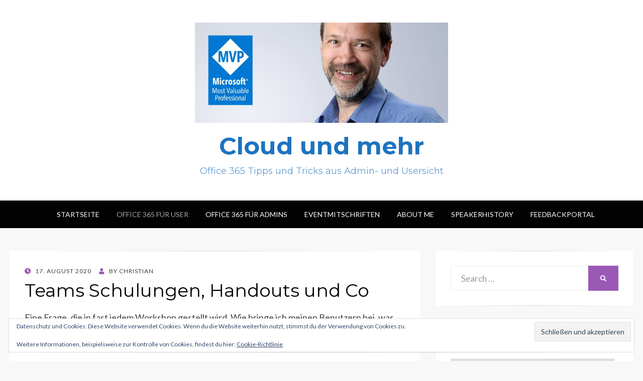

--- FILE ---
content_type: text/html; charset=UTF-8
request_url: https://www.derdecker.at/2020/08/17/teams-schulungen-handouts-und-co/
body_size: 54072
content:
<!DOCTYPE html>
<html lang="de">
<head>
<meta charset="UTF-8">
<meta name="viewport" content="width=device-width, initial-scale=1.0">
<link rel="profile" href="http://gmpg.org/xfn/11">
<link rel="pingback" href="https://www.derdecker.at/xmlrpc.php" />

<title>Teams Schulungen, Handouts und Co &#8211; Cloud und mehr</title>
<meta name='robots' content='max-image-preview:large' />
<!-- Jetpack Site Verification Tags -->
<meta name="google-site-verification" content="jtW0X-bhRifDt8JzwU-QOHiSB1ay0CSgoPxOuYQX2T8" />
<link rel='dns-prefetch' href='//stats.wp.com' />
<link rel='dns-prefetch' href='//fonts.googleapis.com' />
<link rel='dns-prefetch' href='//v0.wordpress.com' />
<link rel='dns-prefetch' href='//widgets.wp.com' />
<link rel='dns-prefetch' href='//s0.wp.com' />
<link rel='dns-prefetch' href='//0.gravatar.com' />
<link rel='dns-prefetch' href='//1.gravatar.com' />
<link rel='dns-prefetch' href='//2.gravatar.com' />
<link rel="alternate" type="application/rss+xml" title="Cloud und mehr &raquo; Feed" href="https://www.derdecker.at/feed/" />
<link rel="alternate" type="application/rss+xml" title="Cloud und mehr &raquo; Kommentar-Feed" href="https://www.derdecker.at/comments/feed/" />
<link rel="alternate" type="application/rss+xml" title="Cloud und mehr &raquo; Teams Schulungen, Handouts und Co-Kommentar-Feed" href="https://www.derdecker.at/2020/08/17/teams-schulungen-handouts-und-co/feed/" />
<link rel="alternate" title="oEmbed (JSON)" type="application/json+oembed" href="https://www.derdecker.at/wp-json/oembed/1.0/embed?url=https%3A%2F%2Fwww.derdecker.at%2F2020%2F08%2F17%2Fteams-schulungen-handouts-und-co%2F" />
<link rel="alternate" title="oEmbed (XML)" type="text/xml+oembed" href="https://www.derdecker.at/wp-json/oembed/1.0/embed?url=https%3A%2F%2Fwww.derdecker.at%2F2020%2F08%2F17%2Fteams-schulungen-handouts-und-co%2F&#038;format=xml" />
<style id='wp-img-auto-sizes-contain-inline-css' type='text/css'>
img:is([sizes=auto i],[sizes^="auto," i]){contain-intrinsic-size:3000px 1500px}
/*# sourceURL=wp-img-auto-sizes-contain-inline-css */
</style>
<link rel='stylesheet' id='jetpack_related-posts-css' href='https://www.derdecker.at/wp-content/plugins/jetpack/modules/related-posts/related-posts.css?ver=20240116' type='text/css' media='all' />
<style id='wp-emoji-styles-inline-css' type='text/css'>

	img.wp-smiley, img.emoji {
		display: inline !important;
		border: none !important;
		box-shadow: none !important;
		height: 1em !important;
		width: 1em !important;
		margin: 0 0.07em !important;
		vertical-align: -0.1em !important;
		background: none !important;
		padding: 0 !important;
	}
/*# sourceURL=wp-emoji-styles-inline-css */
</style>
<style id='wp-block-library-inline-css' type='text/css'>
:root{--wp-block-synced-color:#7a00df;--wp-block-synced-color--rgb:122,0,223;--wp-bound-block-color:var(--wp-block-synced-color);--wp-editor-canvas-background:#ddd;--wp-admin-theme-color:#007cba;--wp-admin-theme-color--rgb:0,124,186;--wp-admin-theme-color-darker-10:#006ba1;--wp-admin-theme-color-darker-10--rgb:0,107,160.5;--wp-admin-theme-color-darker-20:#005a87;--wp-admin-theme-color-darker-20--rgb:0,90,135;--wp-admin-border-width-focus:2px}@media (min-resolution:192dpi){:root{--wp-admin-border-width-focus:1.5px}}.wp-element-button{cursor:pointer}:root .has-very-light-gray-background-color{background-color:#eee}:root .has-very-dark-gray-background-color{background-color:#313131}:root .has-very-light-gray-color{color:#eee}:root .has-very-dark-gray-color{color:#313131}:root .has-vivid-green-cyan-to-vivid-cyan-blue-gradient-background{background:linear-gradient(135deg,#00d084,#0693e3)}:root .has-purple-crush-gradient-background{background:linear-gradient(135deg,#34e2e4,#4721fb 50%,#ab1dfe)}:root .has-hazy-dawn-gradient-background{background:linear-gradient(135deg,#faaca8,#dad0ec)}:root .has-subdued-olive-gradient-background{background:linear-gradient(135deg,#fafae1,#67a671)}:root .has-atomic-cream-gradient-background{background:linear-gradient(135deg,#fdd79a,#004a59)}:root .has-nightshade-gradient-background{background:linear-gradient(135deg,#330968,#31cdcf)}:root .has-midnight-gradient-background{background:linear-gradient(135deg,#020381,#2874fc)}:root{--wp--preset--font-size--normal:16px;--wp--preset--font-size--huge:42px}.has-regular-font-size{font-size:1em}.has-larger-font-size{font-size:2.625em}.has-normal-font-size{font-size:var(--wp--preset--font-size--normal)}.has-huge-font-size{font-size:var(--wp--preset--font-size--huge)}.has-text-align-center{text-align:center}.has-text-align-left{text-align:left}.has-text-align-right{text-align:right}.has-fit-text{white-space:nowrap!important}#end-resizable-editor-section{display:none}.aligncenter{clear:both}.items-justified-left{justify-content:flex-start}.items-justified-center{justify-content:center}.items-justified-right{justify-content:flex-end}.items-justified-space-between{justify-content:space-between}.screen-reader-text{border:0;clip-path:inset(50%);height:1px;margin:-1px;overflow:hidden;padding:0;position:absolute;width:1px;word-wrap:normal!important}.screen-reader-text:focus{background-color:#ddd;clip-path:none;color:#444;display:block;font-size:1em;height:auto;left:5px;line-height:normal;padding:15px 23px 14px;text-decoration:none;top:5px;width:auto;z-index:100000}html :where(.has-border-color){border-style:solid}html :where([style*=border-top-color]){border-top-style:solid}html :where([style*=border-right-color]){border-right-style:solid}html :where([style*=border-bottom-color]){border-bottom-style:solid}html :where([style*=border-left-color]){border-left-style:solid}html :where([style*=border-width]){border-style:solid}html :where([style*=border-top-width]){border-top-style:solid}html :where([style*=border-right-width]){border-right-style:solid}html :where([style*=border-bottom-width]){border-bottom-style:solid}html :where([style*=border-left-width]){border-left-style:solid}html :where(img[class*=wp-image-]){height:auto;max-width:100%}:where(figure){margin:0 0 1em}html :where(.is-position-sticky){--wp-admin--admin-bar--position-offset:var(--wp-admin--admin-bar--height,0px)}@media screen and (max-width:600px){html :where(.is-position-sticky){--wp-admin--admin-bar--position-offset:0px}}

/*# sourceURL=wp-block-library-inline-css */
</style><style id='global-styles-inline-css' type='text/css'>
:root{--wp--preset--aspect-ratio--square: 1;--wp--preset--aspect-ratio--4-3: 4/3;--wp--preset--aspect-ratio--3-4: 3/4;--wp--preset--aspect-ratio--3-2: 3/2;--wp--preset--aspect-ratio--2-3: 2/3;--wp--preset--aspect-ratio--16-9: 16/9;--wp--preset--aspect-ratio--9-16: 9/16;--wp--preset--color--black: #000000;--wp--preset--color--cyan-bluish-gray: #abb8c3;--wp--preset--color--white: #ffffff;--wp--preset--color--pale-pink: #f78da7;--wp--preset--color--vivid-red: #cf2e2e;--wp--preset--color--luminous-vivid-orange: #ff6900;--wp--preset--color--luminous-vivid-amber: #fcb900;--wp--preset--color--light-green-cyan: #7bdcb5;--wp--preset--color--vivid-green-cyan: #00d084;--wp--preset--color--pale-cyan-blue: #8ed1fc;--wp--preset--color--vivid-cyan-blue: #0693e3;--wp--preset--color--vivid-purple: #9b51e0;--wp--preset--gradient--vivid-cyan-blue-to-vivid-purple: linear-gradient(135deg,rgb(6,147,227) 0%,rgb(155,81,224) 100%);--wp--preset--gradient--light-green-cyan-to-vivid-green-cyan: linear-gradient(135deg,rgb(122,220,180) 0%,rgb(0,208,130) 100%);--wp--preset--gradient--luminous-vivid-amber-to-luminous-vivid-orange: linear-gradient(135deg,rgb(252,185,0) 0%,rgb(255,105,0) 100%);--wp--preset--gradient--luminous-vivid-orange-to-vivid-red: linear-gradient(135deg,rgb(255,105,0) 0%,rgb(207,46,46) 100%);--wp--preset--gradient--very-light-gray-to-cyan-bluish-gray: linear-gradient(135deg,rgb(238,238,238) 0%,rgb(169,184,195) 100%);--wp--preset--gradient--cool-to-warm-spectrum: linear-gradient(135deg,rgb(74,234,220) 0%,rgb(151,120,209) 20%,rgb(207,42,186) 40%,rgb(238,44,130) 60%,rgb(251,105,98) 80%,rgb(254,248,76) 100%);--wp--preset--gradient--blush-light-purple: linear-gradient(135deg,rgb(255,206,236) 0%,rgb(152,150,240) 100%);--wp--preset--gradient--blush-bordeaux: linear-gradient(135deg,rgb(254,205,165) 0%,rgb(254,45,45) 50%,rgb(107,0,62) 100%);--wp--preset--gradient--luminous-dusk: linear-gradient(135deg,rgb(255,203,112) 0%,rgb(199,81,192) 50%,rgb(65,88,208) 100%);--wp--preset--gradient--pale-ocean: linear-gradient(135deg,rgb(255,245,203) 0%,rgb(182,227,212) 50%,rgb(51,167,181) 100%);--wp--preset--gradient--electric-grass: linear-gradient(135deg,rgb(202,248,128) 0%,rgb(113,206,126) 100%);--wp--preset--gradient--midnight: linear-gradient(135deg,rgb(2,3,129) 0%,rgb(40,116,252) 100%);--wp--preset--font-size--small: 13px;--wp--preset--font-size--medium: 20px;--wp--preset--font-size--large: 36px;--wp--preset--font-size--x-large: 42px;--wp--preset--spacing--20: 0.44rem;--wp--preset--spacing--30: 0.67rem;--wp--preset--spacing--40: 1rem;--wp--preset--spacing--50: 1.5rem;--wp--preset--spacing--60: 2.25rem;--wp--preset--spacing--70: 3.38rem;--wp--preset--spacing--80: 5.06rem;--wp--preset--shadow--natural: 6px 6px 9px rgba(0, 0, 0, 0.2);--wp--preset--shadow--deep: 12px 12px 50px rgba(0, 0, 0, 0.4);--wp--preset--shadow--sharp: 6px 6px 0px rgba(0, 0, 0, 0.2);--wp--preset--shadow--outlined: 6px 6px 0px -3px rgb(255, 255, 255), 6px 6px rgb(0, 0, 0);--wp--preset--shadow--crisp: 6px 6px 0px rgb(0, 0, 0);}:where(.is-layout-flex){gap: 0.5em;}:where(.is-layout-grid){gap: 0.5em;}body .is-layout-flex{display: flex;}.is-layout-flex{flex-wrap: wrap;align-items: center;}.is-layout-flex > :is(*, div){margin: 0;}body .is-layout-grid{display: grid;}.is-layout-grid > :is(*, div){margin: 0;}:where(.wp-block-columns.is-layout-flex){gap: 2em;}:where(.wp-block-columns.is-layout-grid){gap: 2em;}:where(.wp-block-post-template.is-layout-flex){gap: 1.25em;}:where(.wp-block-post-template.is-layout-grid){gap: 1.25em;}.has-black-color{color: var(--wp--preset--color--black) !important;}.has-cyan-bluish-gray-color{color: var(--wp--preset--color--cyan-bluish-gray) !important;}.has-white-color{color: var(--wp--preset--color--white) !important;}.has-pale-pink-color{color: var(--wp--preset--color--pale-pink) !important;}.has-vivid-red-color{color: var(--wp--preset--color--vivid-red) !important;}.has-luminous-vivid-orange-color{color: var(--wp--preset--color--luminous-vivid-orange) !important;}.has-luminous-vivid-amber-color{color: var(--wp--preset--color--luminous-vivid-amber) !important;}.has-light-green-cyan-color{color: var(--wp--preset--color--light-green-cyan) !important;}.has-vivid-green-cyan-color{color: var(--wp--preset--color--vivid-green-cyan) !important;}.has-pale-cyan-blue-color{color: var(--wp--preset--color--pale-cyan-blue) !important;}.has-vivid-cyan-blue-color{color: var(--wp--preset--color--vivid-cyan-blue) !important;}.has-vivid-purple-color{color: var(--wp--preset--color--vivid-purple) !important;}.has-black-background-color{background-color: var(--wp--preset--color--black) !important;}.has-cyan-bluish-gray-background-color{background-color: var(--wp--preset--color--cyan-bluish-gray) !important;}.has-white-background-color{background-color: var(--wp--preset--color--white) !important;}.has-pale-pink-background-color{background-color: var(--wp--preset--color--pale-pink) !important;}.has-vivid-red-background-color{background-color: var(--wp--preset--color--vivid-red) !important;}.has-luminous-vivid-orange-background-color{background-color: var(--wp--preset--color--luminous-vivid-orange) !important;}.has-luminous-vivid-amber-background-color{background-color: var(--wp--preset--color--luminous-vivid-amber) !important;}.has-light-green-cyan-background-color{background-color: var(--wp--preset--color--light-green-cyan) !important;}.has-vivid-green-cyan-background-color{background-color: var(--wp--preset--color--vivid-green-cyan) !important;}.has-pale-cyan-blue-background-color{background-color: var(--wp--preset--color--pale-cyan-blue) !important;}.has-vivid-cyan-blue-background-color{background-color: var(--wp--preset--color--vivid-cyan-blue) !important;}.has-vivid-purple-background-color{background-color: var(--wp--preset--color--vivid-purple) !important;}.has-black-border-color{border-color: var(--wp--preset--color--black) !important;}.has-cyan-bluish-gray-border-color{border-color: var(--wp--preset--color--cyan-bluish-gray) !important;}.has-white-border-color{border-color: var(--wp--preset--color--white) !important;}.has-pale-pink-border-color{border-color: var(--wp--preset--color--pale-pink) !important;}.has-vivid-red-border-color{border-color: var(--wp--preset--color--vivid-red) !important;}.has-luminous-vivid-orange-border-color{border-color: var(--wp--preset--color--luminous-vivid-orange) !important;}.has-luminous-vivid-amber-border-color{border-color: var(--wp--preset--color--luminous-vivid-amber) !important;}.has-light-green-cyan-border-color{border-color: var(--wp--preset--color--light-green-cyan) !important;}.has-vivid-green-cyan-border-color{border-color: var(--wp--preset--color--vivid-green-cyan) !important;}.has-pale-cyan-blue-border-color{border-color: var(--wp--preset--color--pale-cyan-blue) !important;}.has-vivid-cyan-blue-border-color{border-color: var(--wp--preset--color--vivid-cyan-blue) !important;}.has-vivid-purple-border-color{border-color: var(--wp--preset--color--vivid-purple) !important;}.has-vivid-cyan-blue-to-vivid-purple-gradient-background{background: var(--wp--preset--gradient--vivid-cyan-blue-to-vivid-purple) !important;}.has-light-green-cyan-to-vivid-green-cyan-gradient-background{background: var(--wp--preset--gradient--light-green-cyan-to-vivid-green-cyan) !important;}.has-luminous-vivid-amber-to-luminous-vivid-orange-gradient-background{background: var(--wp--preset--gradient--luminous-vivid-amber-to-luminous-vivid-orange) !important;}.has-luminous-vivid-orange-to-vivid-red-gradient-background{background: var(--wp--preset--gradient--luminous-vivid-orange-to-vivid-red) !important;}.has-very-light-gray-to-cyan-bluish-gray-gradient-background{background: var(--wp--preset--gradient--very-light-gray-to-cyan-bluish-gray) !important;}.has-cool-to-warm-spectrum-gradient-background{background: var(--wp--preset--gradient--cool-to-warm-spectrum) !important;}.has-blush-light-purple-gradient-background{background: var(--wp--preset--gradient--blush-light-purple) !important;}.has-blush-bordeaux-gradient-background{background: var(--wp--preset--gradient--blush-bordeaux) !important;}.has-luminous-dusk-gradient-background{background: var(--wp--preset--gradient--luminous-dusk) !important;}.has-pale-ocean-gradient-background{background: var(--wp--preset--gradient--pale-ocean) !important;}.has-electric-grass-gradient-background{background: var(--wp--preset--gradient--electric-grass) !important;}.has-midnight-gradient-background{background: var(--wp--preset--gradient--midnight) !important;}.has-small-font-size{font-size: var(--wp--preset--font-size--small) !important;}.has-medium-font-size{font-size: var(--wp--preset--font-size--medium) !important;}.has-large-font-size{font-size: var(--wp--preset--font-size--large) !important;}.has-x-large-font-size{font-size: var(--wp--preset--font-size--x-large) !important;}
/*# sourceURL=global-styles-inline-css */
</style>

<style id='classic-theme-styles-inline-css' type='text/css'>
/*! This file is auto-generated */
.wp-block-button__link{color:#fff;background-color:#32373c;border-radius:9999px;box-shadow:none;text-decoration:none;padding:calc(.667em + 2px) calc(1.333em + 2px);font-size:1.125em}.wp-block-file__button{background:#32373c;color:#fff;text-decoration:none}
/*# sourceURL=/wp-includes/css/classic-themes.min.css */
</style>
<link rel='stylesheet' id='wisteria-bootstrap-custom-css' href='https://www.derdecker.at/wp-content/themes/wisteria/css/bootstrap-custom.css?ver=6.9' type='text/css' media='all' />
<link rel='stylesheet' id='font-awesome-5-css' href='https://www.derdecker.at/wp-content/themes/wisteria/css/fontawesome-all.css?ver=6.9' type='text/css' media='all' />
<link rel='stylesheet' id='wisteria-fonts-css' href='https://fonts.googleapis.com/css?family=Montserrat%3A400%2C700%7CLato%3A400%2C400i%2C700%2C700i&#038;subset=latin%2Clatin-ext' type='text/css' media='all' />
<link rel='stylesheet' id='wisteria-style-css' href='https://www.derdecker.at/wp-content/themes/wisteria/style.css?ver=6.9' type='text/css' media='all' />
<link rel='stylesheet' id='jetpack_likes-css' href='https://www.derdecker.at/wp-content/plugins/jetpack/modules/likes/style.css?ver=15.4' type='text/css' media='all' />
<script type="text/javascript" id="jetpack_related-posts-js-extra">
/* <![CDATA[ */
var related_posts_js_options = {"post_heading":"h4"};
//# sourceURL=jetpack_related-posts-js-extra
/* ]]> */
</script>
<script type="text/javascript" src="https://www.derdecker.at/wp-content/plugins/jetpack/_inc/build/related-posts/related-posts.min.js?ver=20240116" id="jetpack_related-posts-js"></script>
<script type="text/javascript" src="https://www.derdecker.at/wp-includes/js/jquery/jquery.min.js?ver=3.7.1" id="jquery-core-js"></script>
<script type="text/javascript" src="https://www.derdecker.at/wp-includes/js/jquery/jquery-migrate.min.js?ver=3.4.1" id="jquery-migrate-js"></script>
<link rel="EditURI" type="application/rsd+xml" title="RSD" href="https://www.derdecker.at/xmlrpc.php?rsd" />
<meta name="generator" content="WordPress 6.9" />
<link rel="canonical" href="https://www.derdecker.at/2020/08/17/teams-schulungen-handouts-und-co/" />
<link rel='shortlink' href='https://wp.me/pad2ms-kj' />
	<style>img#wpstats{display:none}</style>
		
	
		<style type="text/css">
			.site-title a,
		.site-title a:visited {
			color: #1e73be;
		}
		.site-title a:hover,
		.site-title a:focus,
		.site-title a:active {
			opacity: 0.7;
		}
		.site-description {
			color: #1e73be;
			opacity: 0.7;
		}
		</style>


<!-- Jetpack Open Graph Tags -->
<meta property="og:type" content="article" />
<meta property="og:title" content="Teams Schulungen, Handouts und Co" />
<meta property="og:url" content="https://www.derdecker.at/2020/08/17/teams-schulungen-handouts-und-co/" />
<meta property="og:description" content="Eine Frage, die in fast jedem Workshop gestellt wird. Wie bringe ich meinen Benutzern bei, was Teams alles kann ? Eine Frage, wo es mittlerweile ein wirklich schönes Angebot von Partnern (wie zum B…" />
<meta property="article:published_time" content="2020-08-17T14:12:58+00:00" />
<meta property="article:modified_time" content="2020-08-17T14:22:01+00:00" />
<meta property="og:site_name" content="Cloud und mehr" />
<meta property="og:image" content="https://www.derdecker.at/wp-content/uploads/2020/08/image-4.png" />
<meta property="og:image:width" content="850" />
<meta property="og:image:height" content="720" />
<meta property="og:image:alt" content="" />
<meta property="og:locale" content="de_DE" />
<meta name="twitter:text:title" content="Teams Schulungen, Handouts und Co" />
<meta name="twitter:image" content="https://www.derdecker.at/wp-content/uploads/2020/08/image-4.png?w=640" />
<meta name="twitter:card" content="summary_large_image" />

<!-- End Jetpack Open Graph Tags -->
<link rel="icon" href="https://www.derdecker.at/wp-content/uploads/2022/07/cropped-dd-32x32.jpg" sizes="32x32" />
<link rel="icon" href="https://www.derdecker.at/wp-content/uploads/2022/07/cropped-dd-192x192.jpg" sizes="192x192" />
<link rel="apple-touch-icon" href="https://www.derdecker.at/wp-content/uploads/2022/07/cropped-dd-180x180.jpg" />
<meta name="msapplication-TileImage" content="https://www.derdecker.at/wp-content/uploads/2022/07/cropped-dd-270x270.jpg" />
<link rel='stylesheet' id='jetpack-top-posts-widget-css' href='https://www.derdecker.at/wp-content/plugins/jetpack/modules/widgets/top-posts/style.css?ver=20141013' type='text/css' media='all' />
<link rel='stylesheet' id='eu-cookie-law-style-css' href='https://www.derdecker.at/wp-content/plugins/jetpack/modules/widgets/eu-cookie-law/style.css?ver=15.4' type='text/css' media='all' />
</head>
<body class="wp-singular post-template-default single single-post postid-1259 single-format-standard wp-custom-logo wp-theme-wisteria has-site-branding has-right-sidebar has-excerpt">
<div id="page" class="site-wrapper site">

	
<header id="masthead" class="site-header" role="banner">
	<div class="container">
		<div class="row">
			<div class="col">

				<div class="site-header-inside-wrapper">
					<div class="site-branding-wrapper">
						<div class="site-logo-wrapper"><a href="https://www.derdecker.at/" class="custom-logo-link" rel="home"><img width="2377" height="944" src="https://www.derdecker.at/wp-content/uploads/2023/03/cropped-DeckerC.jpg" class="custom-logo" alt="Cloud und mehr" decoding="async" fetchpriority="high" srcset="https://www.derdecker.at/wp-content/uploads/2023/03/cropped-DeckerC.jpg 2377w, https://www.derdecker.at/wp-content/uploads/2023/03/cropped-DeckerC-300x119.jpg 300w, https://www.derdecker.at/wp-content/uploads/2023/03/cropped-DeckerC-1024x407.jpg 1024w, https://www.derdecker.at/wp-content/uploads/2023/03/cropped-DeckerC-768x305.jpg 768w, https://www.derdecker.at/wp-content/uploads/2023/03/cropped-DeckerC-1536x610.jpg 1536w, https://www.derdecker.at/wp-content/uploads/2023/03/cropped-DeckerC-2048x813.jpg 2048w" sizes="(max-width: 2377px) 100vw, 2377px" /></a></div>
						<div class="site-branding">
															<p class="site-title"><a href="https://www.derdecker.at/" title="Cloud und mehr" rel="home">Cloud und mehr</a></p>
							
														<p class="site-description">Office 365 Tipps und Tricks aus Admin- und Usersicht</p>
													</div>
					</div><!-- .site-branding-wrapper -->
				</div><!-- .site-header-inside-wrapper -->

			</div><!-- .col -->
		</div><!-- .row -->
	</div><!-- .container -->
</header><!-- #masthead -->

<nav id="site-navigation" class="main-navigation" role="navigation">
	<div class="container">
		<div class="row">
			<div class="col">

				<div class="main-navigation-inside">

					<a class="skip-link screen-reader-text" href="#content">Skip to content</a>
					<div class="toggle-menu-wrapper">
						<a href="#header-menu-responsive" title="Menu" class="toggle-menu-control">
							<span class="toggle-menu-label">Menu</span>
						</a>
					</div>

					<div class="site-header-menu"><ul id="menu-1" class="header-menu sf-menu"><li id="menu-item-16" class="menu-item menu-item-type-custom menu-item-object-custom menu-item-home menu-item-16"><a href="http://www.derdecker.at/">Startseite</a></li>
<li id="menu-item-1027" class="menu-item menu-item-type-taxonomy menu-item-object-category current-post-ancestor current-menu-parent current-post-parent menu-item-1027"><a href="https://www.derdecker.at/category/user/">Office 365 für User</a></li>
<li id="menu-item-1028" class="menu-item menu-item-type-taxonomy menu-item-object-category menu-item-1028"><a href="https://www.derdecker.at/category/admin/">Office 365 für Admins</a></li>
<li id="menu-item-1029" class="menu-item menu-item-type-taxonomy menu-item-object-category menu-item-1029"><a href="https://www.derdecker.at/category/eventmitschrift/">Eventmitschriften</a></li>
<li id="menu-item-1050" class="menu-item menu-item-type-post_type menu-item-object-page menu-item-1050"><a href="https://www.derdecker.at/ueber-den-autor/">about me</a></li>
<li id="menu-item-1823" class="menu-item menu-item-type-post_type menu-item-object-page menu-item-1823"><a href="https://www.derdecker.at/meine-sessions-und-events/">Speakerhistory</a></li>
<li id="menu-item-1947" class="menu-item menu-item-type-post_type menu-item-object-page menu-item-1947"><a href="https://www.derdecker.at/my-microsoft-feedback-portal-entries/">FeedbackPortal</a></li>
</ul></div>
				</div><!-- .main-navigation-inside -->

			</div><!-- .col -->
		</div><!-- .row -->
	</div><!-- .container -->
</nav><!-- .main-navigation -->

	<div id="content" class="site-content">

	<div class="container">
		<div class="row">

			<section id="primary" class="content-area col-12 col-sm-12 col-md-12 col-lg-8 col-xl-8 col-xxl-8">
				<main id="main" class="site-main" role="main">

					<div id="post-wrapper" class="post-wrapper post-wrapper-single post-wrapper-post">
										
						
<article id="post-1259" class="post-1259 post type-post status-publish format-standard has-post-thumbnail hentry category-cloud category-office-365 category-teams category-user">

	<div class="entry-header-wrapper entry-header-wrapper-single">
		<div class="entry-meta entry-meta-single entry-meta-header-before">
			<span class="posted-on"><span class="screen-reader-text">Posted on</span><a href="https://www.derdecker.at/2020/08/17/teams-schulungen-handouts-und-co/" rel="bookmark"> <time class="entry-date published" datetime="2020-08-17T16:12:58+02:00">17. August 2020</time><time class="updated" datetime="2020-08-17T16:22:01+02:00">17. August 2020</time></a></span><span class="byline"> by <span class="author vcard"><a class="entry-author-link url fn n" href="https://www.derdecker.at/author/christian/" rel="author"><span class="entry-author-name">Christian</span></a></span></span>		</div><!-- .entry-meta -->

		<header class="entry-header entry-header-single">
			<h1 class="entry-title entry-title-single">Teams Schulungen, Handouts und Co</h1>		</header><!-- .entry-header -->
	</div><!-- .entry-header-wrapper -->

	<div class="entry-content entry-content-single">
		<p>Eine Frage, die in fast jedem Workshop gestellt wird. Wie bringe ich meinen Benutzern bei, was Teams alles kann ?</p>
<p>Eine Frage, wo es mittlerweile ein wirklich schönes Angebot von Partnern (wie zum Beispiel die <a href="https://www.etc.at/laura/" target="_blank" rel="noopener noreferrer">ETC mit LAURA</a>) gibt, die hier eine breite Palette an Möglichkeiten anbieten. Viele davon haben absolut ihre Berechtigungen, allerdings gibt es eine Reihe von wirklich guten Funktionen und Möglichkeiten, die kostenlos für jeden verfügbar sind.</p>
<p>Faszinierend ist, wie wenig Menschen diese ausgezeichneten Hilfen kennen (und nutzen)</p>
<h2>TEAMS SCHULUNG und TEAMS THEMEN</h2>
<p>Eine umfangreiche Teams Schulung und eine große Auflistung von Teams Themen findet sich in Teams selber – in der linken unteren Ecke:</p>
<p><a href="https://www.derdecker.at/wp-content/uploads/2020/08/image-3.png"><img decoding="async" style="margin: 0px; display: inline; background-image: none;" title="image" src="https://www.derdecker.at/wp-content/uploads/2020/08/image_thumb-3.png" alt="image" width="244" height="152" border="0" /></a></p>
<p>Die Schulung besteht aus einer Reihe von Schulungsvideos, die alle relevanten Bereiche des Team-Clients abdecken:</p>
<p><a href="https://www.derdecker.at/wp-content/uploads/2020/08/image-4.png"><img decoding="async" style="display: inline; background-image: none;" title="image" src="https://www.derdecker.at/wp-content/uploads/2020/08/image_thumb-4.png" alt="image" width="571" height="484" border="0" /></a></p>
<p>Die Videos sind sehr OK – allerdings ist die computergenerierte Stimme natürlich nicht so angenehm wie ein echter Sprecher, aber es ist hörbar.</p>
<p>Bei den Themen gibt es viele Themen, die die Benutzer interessiert</p>
<p><a href="https://www.derdecker.at/wp-content/uploads/2020/08/image-5.png"><img decoding="async" style="display: inline; background-image: none;" title="image" src="https://www.derdecker.at/wp-content/uploads/2020/08/image_thumb-5.png" alt="image" width="605" height="484" border="0" /></a></p>
<p>Die Beiträge in den Themen sind nicht video-basiert, sondern Textbasiert – und getrennt zwischen PC und Mobilgerät</p>
<p><a href="https://www.derdecker.at/wp-content/uploads/2020/08/image-6.png"><img loading="lazy" decoding="async" style="display: inline; background-image: none;" title="image" src="https://www.derdecker.at/wp-content/uploads/2020/08/image_thumb-6.png" alt="image" width="644" height="413" border="0" /></a></p>
<p>Die Suche erlaubt das schnelle finden von Inhalten:</p>
<p><a href="https://www.derdecker.at/wp-content/uploads/2020/08/image-7.png"><img loading="lazy" decoding="async" style="display: inline; background-image: none;" title="image" src="https://www.derdecker.at/wp-content/uploads/2020/08/image_thumb-7.png" alt="image" width="600" height="484" border="0" /></a></p>
<p>Und auch eine schöne Übersicht über die Neuerungen von Teams sind hier zu finden:</p>
<p><a href="https://www.derdecker.at/wp-content/uploads/2020/08/image-8.png"><img loading="lazy" decoding="async" style="display: inline; background-image: none;" title="image" src="https://www.derdecker.at/wp-content/uploads/2020/08/image_thumb-8.png" alt="image" width="568" height="484" border="0" /></a></p>
<p>Das ist für eine normale Userschulung sicher völlig ausreichend und gut (und erfordert keine weitere Implementierung und Kosten)</p>
<h2>Teams OnePager</h2>
<p>Sie hätten gerne einen Onepager für Teams, den Sie ihren Usern ausdrucken und mitgeben ?</p>
<p><a title="https://download.microsoft.com/download/3/9/1/3911554F-9E8A-4A31-A1C2-13F82D10FA5B/Teams%20QS.pdf" href="https://download.microsoft.com/download/3/9/1/3911554F-9E8A-4A31-A1C2-13F82D10FA5B/Teams%20QS.pdf">https://download.microsoft.com/download/3/9/1/3911554F-9E8A-4A31-A1C2-13F82D10FA5B/Teams%20QS.pdf</a></p>
<p><a href="https://www.derdecker.at/wp-content/uploads/2020/08/image-9.png"><img loading="lazy" decoding="async" style="display: inline; background-image: none;" title="image" src="https://www.derdecker.at/wp-content/uploads/2020/08/image_thumb-9.png" alt="image" width="309" height="484" border="0" /></a></p>
<p>Gut, ist ein 5-Seiter, aber wahrscheinlich das, was Sie sich vorstellen….</p>
<h2>Kursleiter-geführte Schulungen</h2>
<p>Sie hätten lieber geführte Schulungen ?</p>
<p>Diese gibt es auch, aber nur auf Englisch – und ich gebe zu, das ich die nicht getestet habe…. (Würd mich aber über Feedback freuen, wenn es wer ausprobiert hat)</p>
<p><a href="https://docs.microsoft.com/de-de/MicrosoftTeams/instructor-led-training-teams-landing-page">https://docs.microsoft.com/de-de/MicrosoftTeams/instructor-led-training-teams-landing-page</a></p>
<p><a href="https://www.derdecker.at/wp-content/uploads/2020/08/image-10.png"><img loading="lazy" decoding="async" style="display: inline; background-image: none;" title="image" src="https://www.derdecker.at/wp-content/uploads/2020/08/image_thumb-10.png" alt="image" width="644" height="349" border="0" /></a></p>
<h2>Wie kann ich messen, ob meine User das nutzen ?</h2>
<p>Das ist sicher einer der Vorteile einer 3rd Party Lösung wie zb von ETC, das hier ein genaues Reporting dahinter ist.</p>
<p>Aber es gibt von Microsoft eine Möglichkeit, Wissen der User abzutesten:</p>
<ul>
<li><a href="https://aka.ms/TeamsKnowledgeCheck">Microsoft Teams knowledge check — Level 1</a></li>
<li><a href="https://aka.ms/TeamsKnowledgeCheck-Level2">Microsoft Teams knowledge check — Level 2</a></li>
<li><a href="https://aka.ms/TeamsKnowledgeCheck-Level3">Microsoft Teams knowledge check — Level 3</a></li>
</ul>
<p><a href="https://www.derdecker.at/wp-content/uploads/2020/08/image-11.png"><img loading="lazy" decoding="async" style="display: inline; background-image: none;" title="image" src="https://www.derdecker.at/wp-content/uploads/2020/08/image_thumb-11.png" alt="image" width="644" height="183" border="0" /></a></p>
<p>Allerdings würde ich hier die Fragen nur als Vorlage nehmen um meinen eigenen Quiz in Forms zu basteln (dazu gibts mal einen eigenen Blogbeitrag)</p>
<p>Weil das Form kann ich zwar ausfüllen und abschicken, bekomme aber kein Feedback…</p>

<div id='jp-relatedposts' class='jp-relatedposts' >
	<h3 class="jp-relatedposts-headline"><em>Ähnliche Beiträge</em></h3>
</div>			</div><!-- .entry-content -->

	<footer class="entry-meta entry-meta-single entry-meta-footer">
		<span class="cat-links cat-links-single">Posted in <a href="https://www.derdecker.at/category/cloud/" rel="category tag">Cloud</a>, <a href="https://www.derdecker.at/category/cloud/office-365/" rel="category tag">Office 365</a>, <a href="https://www.derdecker.at/category/cloud/office-365/teams/" rel="category tag">TEAMS</a>, <a href="https://www.derdecker.at/category/user/" rel="category tag">User</a></span>	</footer><!-- .entry-meta -->

</article><!-- #post-## -->

						
<div class="entry-author">
	<div class="author-avatar">
		<img alt='' src='https://secure.gravatar.com/avatar/deae38543f1fe8e1542687059046ea45d7624cd8bd8c022b47cfc9c10faaab2f?s=80&#038;d=mm&#038;r=g' srcset='https://secure.gravatar.com/avatar/deae38543f1fe8e1542687059046ea45d7624cd8bd8c022b47cfc9c10faaab2f?s=160&#038;d=mm&#038;r=g 2x' class='avatar avatar-80 photo' height='80' width='80' loading='lazy' decoding='async'/>	</div><!-- .author-avatar -->

	<div class="author-heading">
		<h2 class="author-title">Published by <span class="author-name">Christian</span></h2>
	</div><!-- .author-heading -->

	<div class="author-bio">
				<a class="author-link" href="https://www.derdecker.at/author/christian/" rel="author">
			View all posts by Christian		</a>
	</div><!-- .author-bio -->
</div><!-- .entry-auhtor -->

						
	<nav class="navigation post-navigation" aria-label="Beiträge">
		<h2 class="screen-reader-text">Beitragsnavigation</h2>
		<div class="nav-links"><div class="nav-previous"><a href="https://www.derdecker.at/2020/08/10/benachrichtigung-wenn-eine-datei-in-teams-gendert-wurde/" rel="prev"><span class="meta-nav">Prev</span> <span class="post-title">Benachrichtigung, wenn eine Datei in Teams ge&auml;ndert wurde</span></a></div><div class="nav-next"><a href="https://www.derdecker.at/2020/09/02/microsoft-365-nachrichten-ordentlich-verwalten/" rel="next"><span class="meta-nav">Next</span> <span class="post-title">Microsoft 365 Nachrichten (ordentlich) verwalten</span></a></div></div>
	</nav>
						
<div id="comments" class="comments-area">

	
		<div class="comments-area-wrapper">

		<h2 class="comments-title">
			2 Replies to &ldquo;Teams Schulungen, Handouts und Co&rdquo;		</h2>

		
		<ol class="comment-list">
					<li id="comment-237" class="comment even thread-even depth-1 parent">
			<article id="div-comment-237" class="comment-body">
				<footer class="comment-meta">
					<div class="comment-author vcard">
						<img alt='' src='https://secure.gravatar.com/avatar/7b6d6e442cfa5aec61571405f6b4e8f32d0dab132e6df5ae76d763fd1529c687?s=68&#038;d=mm&#038;r=g' srcset='https://secure.gravatar.com/avatar/7b6d6e442cfa5aec61571405f6b4e8f32d0dab132e6df5ae76d763fd1529c687?s=136&#038;d=mm&#038;r=g 2x' class='avatar avatar-68 photo' height='68' width='68' loading='lazy' decoding='async'/>						<b class="fn">Leo Faltus</b> <span class="says">sagt:</span>					</div><!-- .comment-author -->

					<div class="comment-metadata">
						<a href="https://www.derdecker.at/2020/08/17/teams-schulungen-handouts-und-co/#comment-237"><time datetime="2020-08-18T12:25:28+02:00">18. August 2020 um 12:25 Uhr</time></a>					</div><!-- .comment-metadata -->

									</footer><!-- .comment-meta -->

				<div class="comment-content">
					<p>Cool, danke Christian. Kann ich gerade gut gebrauchen!</p>
				</div><!-- .comment-content -->

				<div class="reply"><a rel="nofollow" class="comment-reply-link" href="https://www.derdecker.at/2020/08/17/teams-schulungen-handouts-und-co/?replytocom=237#respond" data-commentid="237" data-postid="1259" data-belowelement="div-comment-237" data-respondelement="respond" data-replyto="Auf Leo Faltus antworten" aria-label="Auf Leo Faltus antworten">Antworten</a></div>			</article><!-- .comment-body -->
		<ol class="children">
		<li id="comment-240" class="comment byuser comment-author-christian bypostauthor odd alt depth-2">
			<article id="div-comment-240" class="comment-body">
				<footer class="comment-meta">
					<div class="comment-author vcard">
						<img alt='' src='https://secure.gravatar.com/avatar/deae38543f1fe8e1542687059046ea45d7624cd8bd8c022b47cfc9c10faaab2f?s=68&#038;d=mm&#038;r=g' srcset='https://secure.gravatar.com/avatar/deae38543f1fe8e1542687059046ea45d7624cd8bd8c022b47cfc9c10faaab2f?s=136&#038;d=mm&#038;r=g 2x' class='avatar avatar-68 photo' height='68' width='68' loading='lazy' decoding='async'/>						<b class="fn">Christian</b> <span class="says">sagt:</span>					</div><!-- .comment-author -->

					<div class="comment-metadata">
						<a href="https://www.derdecker.at/2020/08/17/teams-schulungen-handouts-und-co/#comment-240"><time datetime="2020-08-19T11:15:28+02:00">19. August 2020 um 11:15 Uhr</time></a>					</div><!-- .comment-metadata -->

									</footer><!-- .comment-meta -->

				<div class="comment-content">
					<p>Freut mich !</p>
				</div><!-- .comment-content -->

				<div class="reply"><a rel="nofollow" class="comment-reply-link" href="https://www.derdecker.at/2020/08/17/teams-schulungen-handouts-und-co/?replytocom=240#respond" data-commentid="240" data-postid="1259" data-belowelement="div-comment-240" data-respondelement="respond" data-replyto="Auf Christian antworten" aria-label="Auf Christian antworten">Antworten</a></div>			</article><!-- .comment-body -->
		</li><!-- #comment-## -->
</ol><!-- .children -->
</li><!-- #comment-## -->
		</ol><!-- .comment-list -->

		
	</div><!-- .comments-area-wrapper -->
	
	
		<div id="respond" class="comment-respond">
		<h3 id="reply-title" class="comment-reply-title">Schreibe einen Kommentar <small><a rel="nofollow" id="cancel-comment-reply-link" href="/2020/08/17/teams-schulungen-handouts-und-co/#respond" style="display:none;">Antwort abbrechen</a></small></h3><form action="https://www.derdecker.at/wp-comments-post.php" method="post" id="commentform" class="comment-form"><p class="comment-notes"><span id="email-notes">Deine E-Mail-Adresse wird nicht veröffentlicht.</span> <span class="required-field-message">Erforderliche Felder sind mit <span class="required">*</span> markiert</span></p><p class="comment-form-comment"><label for="comment">Kommentar <span class="required">*</span></label> <textarea id="comment" name="comment" cols="45" rows="8" maxlength="65525" required></textarea></p><p class="comment-form-author"><label for="author">Name <span class="required">*</span></label> <input id="author" name="author" type="text" value="" size="30" maxlength="245" autocomplete="name" required /></p>
<p class="comment-form-email"><label for="email">E-Mail-Adresse <span class="required">*</span></label> <input id="email" name="email" type="email" value="" size="30" maxlength="100" aria-describedby="email-notes" autocomplete="email" required /></p>
<p class="comment-form-url"><label for="url">Website</label> <input id="url" name="url" type="url" value="" size="30" maxlength="200" autocomplete="url" /></p>
<p class="comment-subscription-form"><input type="checkbox" name="subscribe_comments" id="subscribe_comments" value="subscribe" style="width: auto; -moz-appearance: checkbox; -webkit-appearance: checkbox;" /> <label class="subscribe-label" id="subscribe-label" for="subscribe_comments">Benachrichtige mich über nachfolgende Kommentare via E-Mail.</label></p><p class="comment-subscription-form"><input type="checkbox" name="subscribe_blog" id="subscribe_blog" value="subscribe" style="width: auto; -moz-appearance: checkbox; -webkit-appearance: checkbox;" /> <label class="subscribe-label" id="subscribe-blog-label" for="subscribe_blog">Benachrichtige mich über neue Beiträge via E-Mail.</label></p><p class="form-submit"><input name="submit" type="submit" id="submit" class="submit" value="Kommentar abschicken" /> <input type='hidden' name='comment_post_ID' value='1259' id='comment_post_ID' />
<input type='hidden' name='comment_parent' id='comment_parent' value='0' />
</p><p style="display: none;"><input type="hidden" id="akismet_comment_nonce" name="akismet_comment_nonce" value="d92a64599d" /></p><p style="display: none !important;" class="akismet-fields-container" data-prefix="ak_"><label>&#916;<textarea name="ak_hp_textarea" cols="45" rows="8" maxlength="100"></textarea></label><input type="hidden" id="ak_js_1" name="ak_js" value="45"/><script>document.getElementById( "ak_js_1" ).setAttribute( "value", ( new Date() ).getTime() );</script></p></form>	</div><!-- #respond -->
	
</div><!-- #comments -->

										</div><!-- .post-wrapper -->

				</main><!-- #main -->
			</section><!-- #primary -->

			<div id="site-sidebar" class="sidebar-area col-12 col-sm-12 col-md-12 col-lg-4 col-xl-4 col-xxl-4">
	<div id="secondary" class="sidebar widget-area sidebar-widget-area" role="complementary">
		<aside id="search-2" class="widget widget_search">
<form role="search" method="get" class="search-form" action="https://www.derdecker.at/">
	<label>
		<span class="screen-reader-text">Search for:</span>
		<input type="search" class="search-field" placeholder="Search &hellip;" value="" name="s" title="Search for:" />
	</label>
	<button type="submit" class="search-submit"><span class="screen-reader-text">Search</span></button>
</form>
</aside><aside id="categories-2" class="widget widget_categories"><h2 class="widget-title">Kategorien</h2><form action="https://www.derdecker.at" method="get"><label class="screen-reader-text" for="cat">Kategorien</label><select  name='cat' id='cat' class='postform'>
	<option value='-1'>Kategorie auswählen</option>
	<option class="level-0" value="20">Admin&nbsp;&nbsp;(46)</option>
	<option class="level-0" value="1">Allgemein&nbsp;&nbsp;(16)</option>
	<option class="level-0" value="2">Cloud&nbsp;&nbsp;(116)</option>
	<option class="level-1" value="13">&nbsp;&nbsp;&nbsp;Mailmißbrauch&nbsp;&nbsp;(3)</option>
	<option class="level-1" value="3">&nbsp;&nbsp;&nbsp;Office 365&nbsp;&nbsp;(113)</option>
	<option class="level-2" value="22">&nbsp;&nbsp;&nbsp;&nbsp;&nbsp;&nbsp;Dateien&nbsp;&nbsp;(2)</option>
	<option class="level-2" value="10">&nbsp;&nbsp;&nbsp;&nbsp;&nbsp;&nbsp;Forms&nbsp;&nbsp;(4)</option>
	<option class="level-2" value="15">&nbsp;&nbsp;&nbsp;&nbsp;&nbsp;&nbsp;Guest Access&nbsp;&nbsp;(5)</option>
	<option class="level-2" value="26">&nbsp;&nbsp;&nbsp;&nbsp;&nbsp;&nbsp;List&nbsp;&nbsp;(1)</option>
	<option class="level-2" value="18">&nbsp;&nbsp;&nbsp;&nbsp;&nbsp;&nbsp;OneDrive&nbsp;&nbsp;(7)</option>
	<option class="level-2" value="12">&nbsp;&nbsp;&nbsp;&nbsp;&nbsp;&nbsp;Planner&nbsp;&nbsp;(6)</option>
	<option class="level-2" value="21">&nbsp;&nbsp;&nbsp;&nbsp;&nbsp;&nbsp;Stream&nbsp;&nbsp;(2)</option>
	<option class="level-2" value="7">&nbsp;&nbsp;&nbsp;&nbsp;&nbsp;&nbsp;TEAMS&nbsp;&nbsp;(71)</option>
	<option class="level-2" value="14">&nbsp;&nbsp;&nbsp;&nbsp;&nbsp;&nbsp;Yammer&nbsp;&nbsp;(5)</option>
	<option class="level-1" value="9">&nbsp;&nbsp;&nbsp;Org. Einbettung&nbsp;&nbsp;(4)</option>
	<option class="level-0" value="5">Elektroauto&nbsp;&nbsp;(7)</option>
	<option class="level-1" value="11">&nbsp;&nbsp;&nbsp;Laden&nbsp;&nbsp;(3)</option>
	<option class="level-1" value="6">&nbsp;&nbsp;&nbsp;Leaf&nbsp;&nbsp;(5)</option>
	<option class="level-0" value="16">Eventmitschrift&nbsp;&nbsp;(31)</option>
	<option class="level-0" value="17">Security&nbsp;&nbsp;(8)</option>
	<option class="level-0" value="19">User&nbsp;&nbsp;(64)</option>
</select>
</form><script type="text/javascript">
/* <![CDATA[ */

( ( dropdownId ) => {
	const dropdown = document.getElementById( dropdownId );
	function onSelectChange() {
		setTimeout( () => {
			if ( 'escape' === dropdown.dataset.lastkey ) {
				return;
			}
			if ( dropdown.value && parseInt( dropdown.value ) > 0 && dropdown instanceof HTMLSelectElement ) {
				dropdown.parentElement.submit();
			}
		}, 250 );
	}
	function onKeyUp( event ) {
		if ( 'Escape' === event.key ) {
			dropdown.dataset.lastkey = 'escape';
		} else {
			delete dropdown.dataset.lastkey;
		}
	}
	function onClick() {
		delete dropdown.dataset.lastkey;
	}
	dropdown.addEventListener( 'keyup', onKeyUp );
	dropdown.addEventListener( 'click', onClick );
	dropdown.addEventListener( 'change', onSelectChange );
})( "cat" );

//# sourceURL=WP_Widget_Categories%3A%3Awidget
/* ]]> */
</script>
</aside><aside id="top-posts-3" class="widget widget_top-posts"><h2 class="widget-title">Top-Beiträge und Top-Seiten</h2><ul><li><a href="https://www.derdecker.at/2024/10/23/planner-im-privaten-teams-kanal-nutzen-schritt-fuer-schritt-anleitung/" class="bump-view" data-bump-view="tp">Planner im privaten Teams-Kanal nutzen: Schritt-für-Schritt-Anleitung</a></li><li><a href="https://www.derdecker.at/2020/12/11/bewegte-hintergrundbilder-in-team-meetings/" class="bump-view" data-bump-view="tp">Bewegte Hintergrundbilder in Team-Meetings</a></li><li><a href="https://www.derdecker.at/2022/11/03/mails-verschlsseln-und-weiterleiten-verhindern/" class="bump-view" data-bump-view="tp">Mails verschl&uuml;sseln und Weiterleiten verhindern</a></li><li><a href="https://www.derdecker.at/2020/08/10/benachrichtigung-wenn-eine-datei-in-teams-gendert-wurde/" class="bump-view" data-bump-view="tp">Benachrichtigung, wenn eine Datei in Teams ge&auml;ndert wurde</a></li><li><a href="https://www.derdecker.at/2025/11/05/terminblocker-sind-so-von-vorgestern/" class="bump-view" data-bump-view="tp">Terminblocker sind so von vorgestern</a></li><li><a href="https://www.derdecker.at/2019/11/12/link-fr-team-besprechung-gelscht/" class="bump-view" data-bump-view="tp">Link f&uuml;r Team Besprechung gel&ouml;scht ?</a></li><li><a href="https://www.derdecker.at/2020/02/20/bildschirmfreigabe-fr-externe-in-team-meetings/" class="bump-view" data-bump-view="tp">Bildschirmfreigabe f&uuml;r Externe in Team Meetings</a></li><li><a href="https://www.derdecker.at/2022/10/20/mfa-bei-gastaccount-ndern/" class="bump-view" data-bump-view="tp">MFA bei Gastaccount &auml;ndern</a></li><li><a href="https://www.derdecker.at/2025/10/09/microsoft-365-faq/" class="bump-view" data-bump-view="tp">Microsoft 365 FAQ</a></li><li><a href="https://www.derdecker.at/2020/07/16/wann-ist-es-sinnvoll-teams-bzw-kanle-anzulegen/" class="bump-view" data-bump-view="tp">Wann ist es sinnvoll Teams bzw. Kan&auml;le anzulegen?</a></li></ul></aside><aside id="eu_cookie_law_widget-2" class="widget widget_eu_cookie_law_widget">
<div
	class="hide-on-button"
	data-hide-timeout="30"
	data-consent-expiration="180"
	id="eu-cookie-law"
>
	<form method="post" id="jetpack-eu-cookie-law-form">
		<input type="submit" value="Schließen und akzeptieren" class="accept" />
	</form>

	Datenschutz und Cookies: Diese Website verwendet Cookies. Wenn du die Website weiterhin nutzt, stimmst du der Verwendung von Cookies zu.<br />
<br />
Weitere Informationen, beispielsweise zur Kontrolle von Cookies, findest du hier:
		<a href="https://automattic.com/cookies/" rel="nofollow">
		Cookie-Richtlinie	</a>
</div>
</aside><aside id="custom_html-2" class="widget_text widget widget_custom_html"><div class="textwidget custom-html-widget"><img src="https://www.blogheim.at/ranking?key=iHQsjJ&typ=8" id="blogheimat_rankingbild" width="1" height="1" alt="Blogheim.at Logo" /></div></aside>	</div><!-- .sidebar -->
</div><!-- .col-* columns of main sidebar -->

		</div><!-- .row -->
	</div><!-- .container -->


	</div><!-- #content -->

	<footer id="colophon" class="site-footer" role="contentinfo">
		
<div class="site-info">
	<div class="site-info-inside">

		<div class="container">

			<div class="row">
				<div class="col">
					<div class="credits">
						<div class="credits credits-blog">&copy; Copyright 2026 &#8211; <a href="https://www.derdecker.at/">Cloud und mehr</a></div><div class="credits credits-designer">Wisteria Theme by <a href="https://wpfriendship.com" title="WPFriendship">WPFriendship</a> <span>&sdot;</span> Powered by <a href="https://wordpress.org" title="WordPress">WordPress</a></div>					</div><!-- .credits -->
				</div><!-- .col -->
			</div><!-- .row -->

		</div><!-- .container -->

	</div><!-- .site-info-inside -->
</div><!-- .site-info -->
	</footer><!-- #colophon -->

</div><!-- #page .site-wrapper -->

<div class="overlay-effect"></div><!-- .overlay-effect -->

<script type="speculationrules">
{"prefetch":[{"source":"document","where":{"and":[{"href_matches":"/*"},{"not":{"href_matches":["/wp-*.php","/wp-admin/*","/wp-content/uploads/*","/wp-content/*","/wp-content/plugins/*","/wp-content/themes/wisteria/*","/*\\?(.+)"]}},{"not":{"selector_matches":"a[rel~=\"nofollow\"]"}},{"not":{"selector_matches":".no-prefetch, .no-prefetch a"}}]},"eagerness":"conservative"}]}
</script>
	<div style="display:none">
			<div class="grofile-hash-map-0feb2d9ba5391c5a19e3af5252814ee0">
		</div>
		<div class="grofile-hash-map-d4bf5feee8d3add968e8a6f548789e43">
		</div>
		<div class="grofile-hash-map-0feb2d9ba5391c5a19e3af5252814ee0">
		</div>
		</div>
		<script type="text/javascript" src="https://www.derdecker.at/wp-content/themes/wisteria/js/enquire.js?ver=2.1.2" id="enquire-js"></script>
<script type="text/javascript" src="https://www.derdecker.at/wp-content/themes/wisteria/js/fitvids.js?ver=1.1" id="fitvids-js"></script>
<script type="text/javascript" src="https://www.derdecker.at/wp-content/themes/wisteria/js/hover-intent.js?ver=r7" id="hover-intent-js"></script>
<script type="text/javascript" src="https://www.derdecker.at/wp-content/themes/wisteria/js/superfish.js?ver=1.7.5" id="superfish-js"></script>
<script type="text/javascript" src="https://www.derdecker.at/wp-includes/js/comment-reply.min.js?ver=6.9" id="comment-reply-js" async="async" data-wp-strategy="async" fetchpriority="low"></script>
<script type="text/javascript" src="https://www.derdecker.at/wp-content/themes/wisteria/js/custom-min.js?ver=1.0" id="wisteria-custom-js"></script>
<script type="text/javascript" id="jetpack-stats-js-before">
/* <![CDATA[ */
_stq = window._stq || [];
_stq.push([ "view", {"v":"ext","blog":"150870704","post":"1259","tz":"1","srv":"www.derdecker.at","j":"1:15.4"} ]);
_stq.push([ "clickTrackerInit", "150870704", "1259" ]);
//# sourceURL=jetpack-stats-js-before
/* ]]> */
</script>
<script type="text/javascript" src="https://stats.wp.com/e-202603.js" id="jetpack-stats-js" defer="defer" data-wp-strategy="defer"></script>
<script defer type="text/javascript" src="https://www.derdecker.at/wp-content/plugins/akismet/_inc/akismet-frontend.js?ver=1762977205" id="akismet-frontend-js"></script>
<script type="text/javascript" src="https://www.derdecker.at/wp-content/plugins/jetpack/_inc/build/widgets/eu-cookie-law/eu-cookie-law.min.js?ver=20180522" id="eu-cookie-law-script-js"></script>
<script id="wp-emoji-settings" type="application/json">
{"baseUrl":"https://s.w.org/images/core/emoji/17.0.2/72x72/","ext":".png","svgUrl":"https://s.w.org/images/core/emoji/17.0.2/svg/","svgExt":".svg","source":{"concatemoji":"https://www.derdecker.at/wp-includes/js/wp-emoji-release.min.js?ver=6.9"}}
</script>
<script type="module">
/* <![CDATA[ */
/*! This file is auto-generated */
const a=JSON.parse(document.getElementById("wp-emoji-settings").textContent),o=(window._wpemojiSettings=a,"wpEmojiSettingsSupports"),s=["flag","emoji"];function i(e){try{var t={supportTests:e,timestamp:(new Date).valueOf()};sessionStorage.setItem(o,JSON.stringify(t))}catch(e){}}function c(e,t,n){e.clearRect(0,0,e.canvas.width,e.canvas.height),e.fillText(t,0,0);t=new Uint32Array(e.getImageData(0,0,e.canvas.width,e.canvas.height).data);e.clearRect(0,0,e.canvas.width,e.canvas.height),e.fillText(n,0,0);const a=new Uint32Array(e.getImageData(0,0,e.canvas.width,e.canvas.height).data);return t.every((e,t)=>e===a[t])}function p(e,t){e.clearRect(0,0,e.canvas.width,e.canvas.height),e.fillText(t,0,0);var n=e.getImageData(16,16,1,1);for(let e=0;e<n.data.length;e++)if(0!==n.data[e])return!1;return!0}function u(e,t,n,a){switch(t){case"flag":return n(e,"\ud83c\udff3\ufe0f\u200d\u26a7\ufe0f","\ud83c\udff3\ufe0f\u200b\u26a7\ufe0f")?!1:!n(e,"\ud83c\udde8\ud83c\uddf6","\ud83c\udde8\u200b\ud83c\uddf6")&&!n(e,"\ud83c\udff4\udb40\udc67\udb40\udc62\udb40\udc65\udb40\udc6e\udb40\udc67\udb40\udc7f","\ud83c\udff4\u200b\udb40\udc67\u200b\udb40\udc62\u200b\udb40\udc65\u200b\udb40\udc6e\u200b\udb40\udc67\u200b\udb40\udc7f");case"emoji":return!a(e,"\ud83e\u1fac8")}return!1}function f(e,t,n,a){let r;const o=(r="undefined"!=typeof WorkerGlobalScope&&self instanceof WorkerGlobalScope?new OffscreenCanvas(300,150):document.createElement("canvas")).getContext("2d",{willReadFrequently:!0}),s=(o.textBaseline="top",o.font="600 32px Arial",{});return e.forEach(e=>{s[e]=t(o,e,n,a)}),s}function r(e){var t=document.createElement("script");t.src=e,t.defer=!0,document.head.appendChild(t)}a.supports={everything:!0,everythingExceptFlag:!0},new Promise(t=>{let n=function(){try{var e=JSON.parse(sessionStorage.getItem(o));if("object"==typeof e&&"number"==typeof e.timestamp&&(new Date).valueOf()<e.timestamp+604800&&"object"==typeof e.supportTests)return e.supportTests}catch(e){}return null}();if(!n){if("undefined"!=typeof Worker&&"undefined"!=typeof OffscreenCanvas&&"undefined"!=typeof URL&&URL.createObjectURL&&"undefined"!=typeof Blob)try{var e="postMessage("+f.toString()+"("+[JSON.stringify(s),u.toString(),c.toString(),p.toString()].join(",")+"));",a=new Blob([e],{type:"text/javascript"});const r=new Worker(URL.createObjectURL(a),{name:"wpTestEmojiSupports"});return void(r.onmessage=e=>{i(n=e.data),r.terminate(),t(n)})}catch(e){}i(n=f(s,u,c,p))}t(n)}).then(e=>{for(const n in e)a.supports[n]=e[n],a.supports.everything=a.supports.everything&&a.supports[n],"flag"!==n&&(a.supports.everythingExceptFlag=a.supports.everythingExceptFlag&&a.supports[n]);var t;a.supports.everythingExceptFlag=a.supports.everythingExceptFlag&&!a.supports.flag,a.supports.everything||((t=a.source||{}).concatemoji?r(t.concatemoji):t.wpemoji&&t.twemoji&&(r(t.twemoji),r(t.wpemoji)))});
//# sourceURL=https://www.derdecker.at/wp-includes/js/wp-emoji-loader.min.js
/* ]]> */
</script>
</body>
</html>
